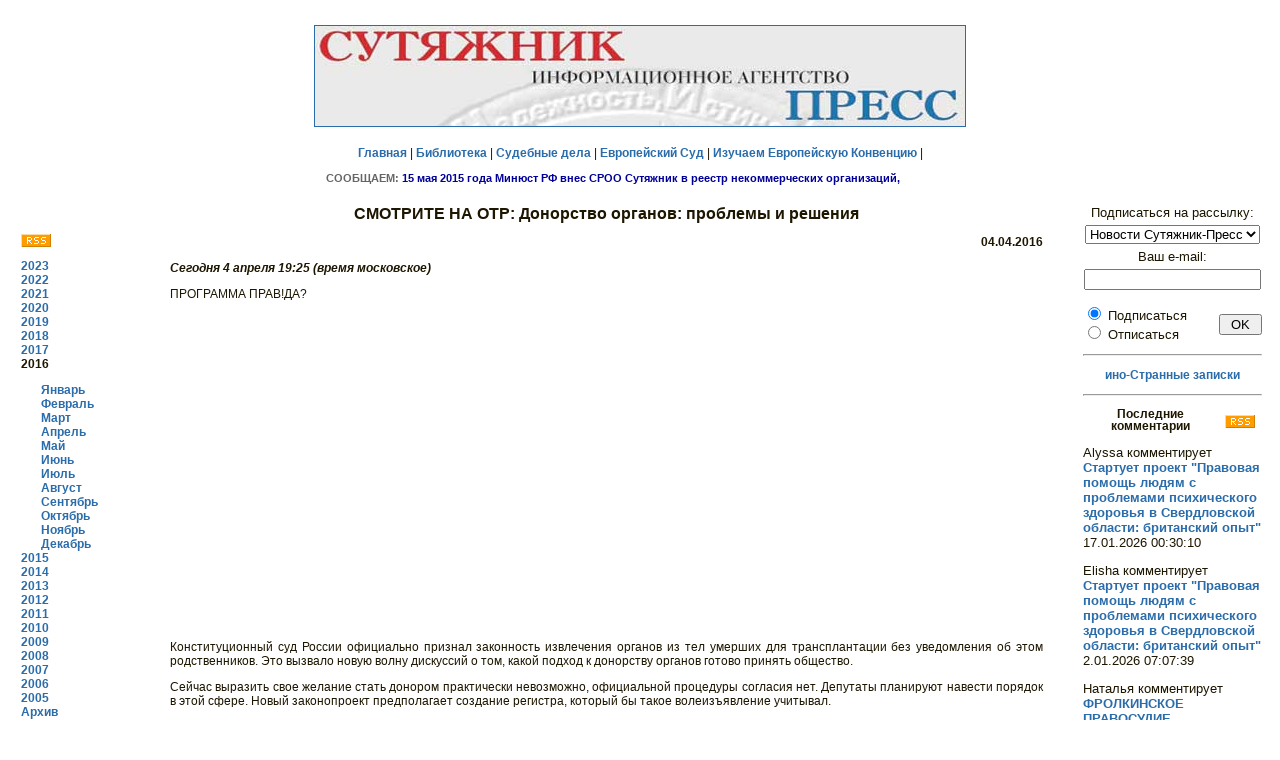

--- FILE ---
content_type: text/html; charset=windows-1251'
request_url: http://euro.sutyajnik.ru/news/2016/04/2629.html
body_size: 20065
content:
<!DOCTYPE html PUBLIC "-//W3C//DTD HTML 4.0 Transitional//EN">
<html>
<head>
   <link rel="alternate" type="application/rss+xml" title="RSS" href="http://sutyajnik.ru/news/rss.xml">	
   <meta http-equiv="Content-Type" content="text/html; charset=windows-1251">
   <meta name="KeyWords" content="ñóòÿæíèê, ïðàâî, ÷åëîâåê, ñóä, çàùèòà, íîâîñòè">
<title>ÑÌÎÒÐÈÒÅ ÍÀ ÎÒÐ: Äîíîðñòâî îðãàíîâ: ïðîáëåìû è ðåøåíèÿ</title>
<link rel="stylesheet" type="text/css" href="/styles/styles.css">

<style>
body {
	background-color: #FFFFFF;
}
H2 {
	FONT-WEIGHT: bold; FONT-SIZE: 12px; COLOR: #1D1601; LINE-HEIGHT: 12px; FONT-FAMILY: Verdana,Arial,Helvetica,sans-serif; TEXT-DECORATION: none; text-align: center
}
p   {text-align: justify}
h1  {font-size: 130%; font-weight: bold; text-align: center}
ul  {margin-left: 0}
li  {margin-bottom: 40}
img {margin: 7}
.style3 {font-size: 13}

</style>

</head>
<body text="#000000" bgcolor="#FFFFFF" link="#0000EE" vlink="#551A8B" alink="#FF0000">
<center>
   <table BORDER=0 CELLSPACING=0 CELLPADDING=10 WIDTH="100%" >
<tr>
<td colspan="4">
<p style="text-align: center">
<a href="/news/">
<img border="1" src="/rus/original-art/sutyajnik_press_long.jpg" width="650" height="100"></a></p>
<p style="text-align: center">
<a href="/index.html">Ãëàâíàÿ</a> | 
<a href="/rus/library/index.html">Áèáëèîòåêà</a> | 
<a href="/cases/">Ñóäåáíûå äåëà</a> |
<a href="/rus/echr/index.html">Åâðîïåéñêèé Ñóä</a> | 
<a href="/rus/echr/school/index.html">Èçó÷àåì Åâðîïåéñêóþ Êîíâåíöèþ</a> | 
<p><center><IFRAME marginwidth=629 marginheight=13 src="/rus/kratko/index/ticker.html" frameborder=0 width=629  scrolling=no height=13 name="I1"></IFRAME></center>
</p>

<!--
<div id='ya_news'></div>
-->

</td>
</tr>
<tr>
<td width="12%" valign="top">
<table><tr>
<td>
<p>&nbsp;</p>
<a href="http://sutyajnik.ru/news/rss.xml"><IMG src="/images/rss.png" border="0" style="margin: 0"></a>
<p><b>
<a href='/news/2023/08/'>2023</a><br><a href='/news/2022/01/'>2022</a><br><a href='/news/2021/01/'>2021</a><br><a href='/news/2020/01/'>2020</a><br><a href='/news/2019/01/'>2019</a><br><a href='/news/2018/01/'>2018</a><br><a href='/news/2017/01/'>2017</a><br>2016<br><div style='margin-left: 20'><a href='/news/2016/01/'>ßíâàðü</a><br><a href='/news/2016/02/'>Ôåâðàëü</a><br><a href='/news/2016/03/'>Ìàðò</a><br><a href='/news/2016/04/'>Àïðåëü</a><br><a href='/news/2016/05/'>Ìàé</a><br><a href='/news/2016/06/'>Èþíü</a><br><a href='/news/2016/07/'>Èþëü</a><br><a href='/news/2016/08/'>Àâãóñò</a><br><a href='/news/2016/09/'>Ñåíòÿáðü</a><br><a href='/news/2016/10/'>Îêòÿáðü</a><br><a href='/news/2016/11/'>Íîÿáðü</a><br><a href='/news/2016/12/'>Äåêàáðü</a><br></div><a href='/news/2015/01/'>2015</a><br><a href='/news/2014/01/'>2014</a><br><a href='/news/2013/01/'>2013</a><br><a href='/news/2012/01/'>2012</a><br><a href='/news/2011/01/'>2011</a><br><a href='/news/2010/01/'>2010</a><br><a href='/news/2009/01/'>2009</a><br><a href='/news/2008/01/'>2008</a><br><a href='/news/2007/01/'>2007</a><br><a href='/news/2006/01/'>2006</a><br><a href='/news/2005/05/'>2005</a><br><a href="/rus/news/archiv.html">Àðõèâ</a>
</b>
</td></tr></table>
</td>
<td width="70%" valign="top">
<h1>ÑÌÎÒÐÈÒÅ ÍÀ ÎÒÐ: Äîíîðñòâî îðãàíîâ: ïðîáëåìû è ðåøåíèÿ</h1>
			  <p style='text-align: right'><b>04.04.2016</b></p>
			  <p><b><i>Ñåãîäíÿ 4 àïðåëÿ 19:25 (âðåìÿ ìîñêîâñêîå)</i></b></p>
			  <p><p>ÏÐÎÃÐÀÌÌÀ ÏÐÀÂ!ÄÀ?
<p><iframe width="560" height="315" src="https://www.youtube.com/embed/fTr9fL0oJMk" frameborder="0" allowfullscreen></iframe>
<p>
<p>Êîíñòèòóöèîííûé ñóä Ðîññèè îôèöèàëüíî ïðèçíàë çàêîííîñòü èçâëå÷åíèÿ îðãàíîâ èç òåë óìåðøèõ äëÿ òðàíñïëàíòàöèè áåç óâåäîìëåíèÿ îá ýòîì ðîäñòâåííèêîâ. Ýòî âûçâàëî íîâóþ âîëíó äèñêóññèé î òîì, êàêîé ïîäõîä ê äîíîðñòâó îðãàíîâ ãîòîâî ïðèíÿòü îáùåñòâî.
<p>
<p>Ñåé÷àñ âûðàçèòü ñâîå æåëàíèå ñòàòü äîíîðîì ïðàêòè÷åñêè íåâîçìîæíî, îôèöèàëüíîé ïðîöåäóðû ñîãëàñèÿ íåò. Äåïóòàòû ïëàíèðóþò íàâåñòè ïîðÿäîê â ýòîé ñôåðå. Íîâûé çàêîíîïðîåêò ïðåäïîëàãàåò ñîçäàíèå ðåãèñòðà, êîòîðûé áû òàêîå âîëåèçúÿâëåíèå ó÷èòûâàë.
<p>
<p>×òî íà ñàìîì äåëå ïðîèñõîäèò â îáëàñòè ïîñìåðòíîé òðàíñïëàíòîëîãèè? ×òî òàêîå "ïðåçóìïöèÿ ñîãëàñèÿ" è "èíôîðìèðîâàííîå ñîãëàñèå" íà ïîñìåðòíîå äîíîðñòâî?
<p>
<p>Åñòü ëè â Ðîññèè îôèöèàëüíûé ðûíîê îðãàíîâ?
<p>
<p>×åì îáúÿñíÿåòñÿ íåæåëàíèå áîëüøèíñòâà ðîññèÿí çàâåùàòü ñâîè ñåðäöå, ïå÷åíü è ïî÷êè äëÿ ñïàñåíèÿ ÷üåé-òî æèçíè?
<p>
<p>Êàêèå ïðîáëåìû è îïàñíîñòè ñóùåñòâóþò, à âîêðóã ÷åãî ñëèøêîì ìíîãî ìèôîâ? Êàê ðîññèéñêèå ðåàëèè ñîîòíîñÿòñÿ ñ ìèðîâûì îïûòîì?
<p>
<p>Ó÷àñòíèêè äèñêóññèè:
<p>
<p>Ñåðãåé ÊÀËÀØÍÈÊÎÂ, ÷ëåí Ñîâåòà Ôåäåðàöèè ÐÔ 
<p>Åëåíà ÁÐÛÇÃÀËÈÍÀ, çàâåäóþùàÿ êàôåäðîé ôèëîñîôèè îáðàçîâàíèÿ ôèëîñîôñêîãî ôàêóëüòåòà ÌÃÓ èì. Ì.Â. Ëîìîíîñîâà, ñïåöèàëèñò ïî ôèëîñîôñêèì ïðîáëåìàì áèîëîãèè è ìåäèöèíû 
<p>Ìèõàèë ÊÀÀÁÀÊ, Äèðåêòîð ïðîãðàììû "Òðàíñïëàíòàöèÿ îðãàíîâ" ÔÃÁÍÓ "ÐÍÖÕ èì. àêàä. Á.Â. Ïåòðîâñêîãî" 
<p>Àëåêñåé ÑÒÀÐ×ÅÍÊÎ, ÷ëåí ïðàâëåíèÿ "Ëèãè ïàöèåíòîâ"
<p>ÀËÅÊÑÅÉ ×ÆÀÎ, çàìåñòèòåëü äèðåêòîðà ÔÃÁÓ "Èíñòèòóò õèðóðãèè èìåíè À. Â. Âèøíåâñêîãî" ïî íàó÷íîé ðàáîòå, äîêòîð ìåäèöèíñêèõ íàóê, ïðîôåññîð 
<p>ÀÍÒÎÍ ÁÓÐÊÎÂ, þðèñò îáùåñòâåííîé îðãàíèçàöèè "Ñóòÿæíèê", ïðåäñòàâèòåëü ïî <a href="http://sutyajnik.ru/cases/531.html">äåëó Àëèíû Ñàáëèíîé</a>
<p><img src='/1023.jpg' align='left'> (íà ôîòî <a href="http://sutyajnik.ru/cases/531.html">Àëèíà Ñàáëèíà</a>, ÷üè îðãàíû áûëè èçúÿòû â òàéíå îò å¸ ðîäèòåëåé)
<p>
<p>Âèäåî çàïèñü áóäåò âûëîæåíà <a href="https://youtu.be/fTr9fL0oJMk">çäåñü</a> ïîñëå ýôèðà.
<br clear =all><p style='text-align: left'><b><i>Ñì. òàêæå ìàòåðèàëû ñóäåáíîãî äåëà:</i></b>
			<p style='text-align: left'>
			<a href='/cases/531.html' target='_blank'>Àëèíà Ñàáëèíà ïðîòèâ òàéíîé òðàíñïëàíòàöèè îðãàíîâ</a><p><hr>


<script language="JavaScript">

function validFormComm(f) {
	if(/[<>%&]+/.test(f.nick.value) || /[<>%&]+/.test(f.comment.value)) alert("Íåäîïóñòèìûå ñèìâîëû (<>%&) â ïîëå ââîäà!")
	else if(!/^\s*([A-Za-z\d\-_\.]+@[A-Za-z\d\-_\.]+\.[a-zA-Z]{2,4}\s*)?$/.test(f.e_mail_com.value)) alert("Íåïðàâèëüíûé e-mail!")
	else if(!f.comment.value.length) alert("Íå ââåäåí òåêñò êîììåíòàðèÿ!")
	else f.submit()
}

</script>

<noindex>

<form method="POST" action="/donate.html">
<p>Åñëè âû õîòèòå ïîääåðæàòü íàøó äåÿòåëüíîñòü, òî ââåäèòå â ïîëå íèæå ñóììó â ðóáëÿõ, êîòîðóþ âû ãîòîâû ïîæåðòâîâàòü 
è êëèêíèòå êíîïêó ðÿäîì:
<p><input type="text" name="summa" value="100" size="10" pattern="^[0-9]+$"> ðóáëåé. &nbsp;&nbsp;&nbsp;&nbsp;&nbsp;
<input type="submit" value="Ïîääåðæàòü" > 
</form>
<hr>
<p>Ïîäåëèòüñÿ â ñîöèàëüíûõ ñåòÿõ:
<p>
&nbsp;<a href="javascript:window.open('http://sharetodiaspora.github.io/?url='+encodeURIComponent(location.href)+'&title='+encodeURIComponent(document.title),'das','location=no,links=no,scrollbars=no,toolbar=no,width=620,height=550');"
   style="padding: 3px 4px 2px; background: #fafafa; border: 1px solid #ddd; font-size: 13px; color: #222; text-decoration: none; vertical-align: top;">
	<img src="https://joindiaspora.com/favicon.ico" style="border: 0px solid;" /> Diaspora*
</a>
</p>

<script type="text/javascript" src="//yandex.st/share/share.js"
charset="utf-8"></script>
<div class="yashare-auto-init" data-yashareL10n="ru"
 data-yashareType="button" data-yashareQuickServices="facebook,vkontakte,gplus,twitter,odnoklassniki,lj,moimir,yaru"

></div> 

</noindex>

<a name="comments"></a>
<h2>Êîììåíòàðèè:</h2>
<a name='16508'></a>
<p>1. <b>Anonymous</b> - 04.04.2016 17:27:01<br>E-mail: Tairas@mail.ru<p>Ó ìîåé çíàêîìîé ìàòü, ñ âîñïàëåíèåì ëåãêèõ èç áîëüíèöû íàïðàâèëè äîìîé ñ òåìïåðàòóðîé. Äîìà ñîñòîÿíèå áîëüíîé óõóäøèëîñü. ÅÅ îïÿòü ïîëîæèëè â áîëüíèöó, â ðåàíèìàöèþ. Äàëåå, íå ïîñòàâèâ â èçâåñòíîñòü äî÷ü, èç áîëüíèöû, âìåñòî ëå÷åíèÿ, îòïðàâèëè â õîñïèñ. Äî÷ü â òîò æå äåíü çàáðàëà ìàòü äîìîé. Âñêðûòèå ïîêàçàëî, ÷òî ìàòü óìåðëà îò âîñïàëåíèÿ ëåãêèõ. Ïðåäïîëàãàþ, ÷òî åùå æèâîãî ÷åëîâåêà ëå÷èòü íèêòî íå áóäåò (åñëè íóæíû îïðåäåëåííûå îðãàíû) . åãî ïðîñòî îòïðàâÿò â õîñïèñü è òàì èçûìóò íóæíûå îðãàíû.Åñëè áû äî÷ü çíàëà îá ýòîì.Îíà áû çàñòàâèëà ëå÷èòü ìàòü. (Ïîäòâåðæäàþùèå äîêóìåíòû èìåþòñÿ)
		  <p>&nbsp;<a name='16509'></a>
<p>2. <b>Anonymous</b> - 04.04.2016 17:29:20<br>E-mail: Tairas@mail.ru<p>Ó ìîåé çíàêîìîé ìàòü, ñ âîñïàëåíèåì ëåãêèõ èç áîëüíèöû íàïðàâèëè äîìîé ñ òåìïåðàòóðîé. Äîìà ñîñòîÿíèå áîëüíîé óõóäøèëîñü. ÅÅ îïÿòü ïîëîæèëè â áîëüíèöó, â ðåàíèìàöèþ. Äàëåå, íå ïîñòàâèâ â èçâåñòíîñòü äî÷ü, èç áîëüíèöû, âìåñòî ëå÷åíèÿ, îòïðàâèëè â õîñïèñ. Äî÷ü â òîò æå äåíü çàáðàëà ìàòü äîìîé. Âñêðûòèå ïîêàçàëî, ÷òî ìàòü óìåðëà îò âîñïàëåíèÿ ëåãêèõ. Ïðåäïîëàãàþ, ÷òî åùå æèâîãî ÷åëîâåêà ëå÷èòü íèêòî íå áóäåò (åñëè íóæíû îïðåäåëåííûå îðãàíû) . åãî ïðîñòî îòïðàâÿò â õîñïèñü è òàì èçûìóò íóæíûå îðãàíû.Åñëè áû äî÷ü çíàëà îá ýòîì.Îíà áû çàñòàâèëà ëå÷èòü ìàòü. (Ïîäòâåðæäàþùèå äîêóìåíòû èìåþòñÿ)
		  <p>&nbsp;<a name="add"></a>
<p><b><i>Äîáàâèòü êîììåíòàðèé:</i></b></p>


<form name="comments" id="comments" method="post" action="/news/2016/04/2629.html#comments" onSubmit="validFormComm(this); return false">
    <p>Âàøå èìÿ èëè íèê:</p>
    <p><input name="nick" type="text" value="Anonymous" id="nick" size="40"></p>
    <p class='style3'>(<a href='http://sutyajnik.ru/auth.html' class='submenu'>Âîéòè?</a> 
	    <noindex><a href='http://forum.sutyajnik.ru/index.php?m=profile&a=rules' class='submenu'>Çàðåãèñòðèðîâàòüñÿ?</a></noindex>
	    <noindex><a href='http://forum.sutyajnik.ru/index.php?m=profile&a=password' class='submenu'>Çàáûëè ïàðîëü?</a></noindex>
	    <a href='http://sutyajnik.ru/auth.html' class='submenu'>Âîéòè ïîä OpenID?</a>)</p>
    <p>Âàø e-mail (íå îáÿçàòåëåí, åñëè óêàæåòå - áóäåò îïóáëèêîâàí íà ñàéòå):</p>
    <p>
      <input name="e_mail_com" type="text" value="" size="40"> 
    </p>
    <p>Âàø êîììåíòàðèé:</p>
    <p>
      <textarea name="comment" cols="50" rows="10"></textarea> 
    </p>
    <p>Ââåäèòå öèôðû è áóêâû ñ êàðòèíêè (çàùèòà îò ñïàì-ðîáîòîâ):</p>
	<p><img src="/cgi-bin/def/index.php?PHPSESSID=7e15b4d23414d0b3807df0ffd2127c6d">
	&nbsp;&nbsp;&nbsp;&nbsp;&nbsp;&nbsp;&nbsp;&nbsp;
	<input type="text" name="keystring"></p>
    <p>
      <input name="submit" type="submit" id="submit" value="Îòïðàâèòü"> 
    </p>
    </form>
    <p>&nbsp;        </p>
</td>
<td width="15%" valign="top" style="padding-left: 30">


<script language="JavaScript" type="text/javascript">
function validFormSub(f) {
if(!/^\s*[A-Za-z\d\-_\.]+@[A-Za-z\d\-_\.]+\.[a-zA-Z]{2,4}\s*$/.test(f.e_mail.value)) alert("Íåïðàâèëüíûé e-mail!")
else f.submit()
}
</script> 


<form name="subscribe" method="post" action="/cgi-bin/subscribe.php" onSubmit="validFormSub(this); return false">

<p style="text-align: center" class="style3">Ïîäïèñàòüñÿ íà ðàññûëêó:<br>

<select name="list_id" size="1" class="style3" style="margin-top: 5px; margin-bottom: 5px">
        <option value="1" selected>Íîâîñòè Ñóòÿæíèê-Ïðåññ</option>
      </select><br>
       Âàø e-mail: <br>
      <input name="e_mail" type="text" id="e_mail" size="20" maxlength="255" style="margin-top: 5px; margin-bottom: 1px">
    <br>
<div style="text-align: left; margin-top: 0px; float: left" class="style3">
      <input name="subscribe" type="radio" value="1" checked> 
      Ïîäïèñàòüñÿ
     <br> <input name="subscribe" type="radio" value="2">
Îòïèñàòüñÿ <br>
</div>
    <div style="float: right">  <input name="submit" type="submit" id="submit" value=" OK " style="margin-top: 10px">
</div>
<br clear=all>

  </form>

<hr align="center">
     
<p style="text-align: center"><a target="_blank" href="/ljb/">èíî-Ñòðàííûå çàïèñêè</a>

</p>

<p><hr align="center">

  
<p><a href='/comments/rss.xml'><img src='/images/rss.png' border=0 align=right></a><h2>Ïîñëåäíèå êîììåíòàðèè</h2><p class='style3' style='text-align: left'>Alyssa êîììåíòèðóåò
			  <br><a href='http://sutyajnik.ru/news/2007/04/733.html#17728' class='style3' title='Ñòàðòóåò ïðîåêò "Ïðàâîâàÿ ïîìîùü ëþäÿì ñ ïðîáëåìàìè ïñèõè÷åñêîãî çäîðîâüÿ â Ñâåðäëîâñêîé îáëàñòè: áðèòàíñêèé îïûò"'>Ñòàðòóåò ïðîåêò "Ïðàâîâàÿ ïîìîùü ëþäÿì ñ ïðîáëåìàìè ïñèõè÷åñêîãî çäîðîâüÿ â Ñâåðäëîâñêîé îáëàñòè: áðèòàíñêèé îïûò"</a><br>
		      17.01.2026 00:30:10</p>
<p class='style3' style='text-align: left'>Elisha êîììåíòèðóåò
			  <br><a href='http://sutyajnik.ru/news/2007/04/733.html#17727' class='style3' title='Ñòàðòóåò ïðîåêò "Ïðàâîâàÿ ïîìîùü ëþäÿì ñ ïðîáëåìàìè ïñèõè÷åñêîãî çäîðîâüÿ â Ñâåðäëîâñêîé îáëàñòè: áðèòàíñêèé îïûò"'>Ñòàðòóåò ïðîåêò "Ïðàâîâàÿ ïîìîùü ëþäÿì ñ ïðîáëåìàìè ïñèõè÷åñêîãî çäîðîâüÿ â Ñâåðäëîâñêîé îáëàñòè: áðèòàíñêèé îïûò"</a><br>
		      2.01.2026 07:07:39</p>
<p class='style3' style='text-align: left'>Íàòàëüÿ êîììåíòèðóåò
			  <br><a href='http://sutyajnik.ru/news/2015/12/2570.html#17726' class='style3' title='ÔÐÎËÊÈÍÑÊÎÅ ÏÐÀÂÎÑÓÄÈÅ ÂÅÐÕÎÂÍÎÃÎ ÑÓÄÀ ÏÎ ÄÅËÓ ÀËÈÍÛ ÑÀÁËÈÍÎÉ'>ÔÐÎËÊÈÍÑÊÎÅ ÏÐÀÂÎÑÓÄÈÅ ÂÅÐÕÎÂÍÎÃÎ ÑÓÄÀ ÏÎ ÄÅËÓ ÀËÈÍÛ ÑÀÁËÈÍÎÉ</a><br>
		      1.01.2026 14:54:56</p>
<p class='style3' style='text-align: left'>Chu êîììåíòèðóåò
			  <br><a href='http://sutyajnik.ru/cases/495.html#17725' class='style3' title='Ïðîôñîþç äîêåðîâ Òóàïñå ïðîòèâ Ðîññèè'>Ïðîôñîþç äîêåðîâ Òóàïñå ïðîòèâ Ðîññèè</a><br>
		      25.12.2025 16:09:02</p>
<p class='style3' style='text-align: left'>Domenic êîììåíòèðóåò
			  <br><a href='http://sutyajnik.ru/news/2007/04/733.html#17724' class='style3' title='Ñòàðòóåò ïðîåêò "Ïðàâîâàÿ ïîìîùü ëþäÿì ñ ïðîáëåìàìè ïñèõè÷åñêîãî çäîðîâüÿ â Ñâåðäëîâñêîé îáëàñòè: áðèòàíñêèé îïûò"'>Ñòàðòóåò ïðîåêò "Ïðàâîâàÿ ïîìîùü ëþäÿì ñ ïðîáëåìàìè ïñèõè÷åñêîãî çäîðîâüÿ â Ñâåðäëîâñêîé îáëàñòè: áðèòàíñêèé îïûò"</a><br>
		      18.12.2025 16:53:22</p>
<p class='style3' style='text-align: left'>Jessica êîììåíòèðóåò
			  <br><a href='http://sutyajnik.ru/news/2007/04/733.html#17723' class='style3' title='Ñòàðòóåò ïðîåêò "Ïðàâîâàÿ ïîìîùü ëþäÿì ñ ïðîáëåìàìè ïñèõè÷åñêîãî çäîðîâüÿ â Ñâåðäëîâñêîé îáëàñòè: áðèòàíñêèé îïûò"'>Ñòàðòóåò ïðîåêò "Ïðàâîâàÿ ïîìîùü ëþäÿì ñ ïðîáëåìàìè ïñèõè÷åñêîãî çäîðîâüÿ â Ñâåðäëîâñêîé îáëàñòè: áðèòàíñêèé îïûò"</a><br>
		      16.12.2025 18:27:20</p>
<p class='style3' style='text-align: left'>Maximo êîììåíòèðóåò
			  <br><a href='http://sutyajnik.ru/news/2007/04/733.html#17722' class='style3' title='Ñòàðòóåò ïðîåêò "Ïðàâîâàÿ ïîìîùü ëþäÿì ñ ïðîáëåìàìè ïñèõè÷åñêîãî çäîðîâüÿ â Ñâåðäëîâñêîé îáëàñòè: áðèòàíñêèé îïûò"'>Ñòàðòóåò ïðîåêò "Ïðàâîâàÿ ïîìîùü ëþäÿì ñ ïðîáëåìàìè ïñèõè÷åñêîãî çäîðîâüÿ â Ñâåðäëîâñêîé îáëàñòè: áðèòàíñêèé îïûò"</a><br>
		      13.12.2025 08:47:36</p>
<div id='yar2'></div>


<h2>Ñóòÿæíèêîì èçäàíû:</h2>
<ul style="margin-left: 20">
<li>
<b><a target="_blank" href="/rus/library/sborniki/echr6">"Ïðèìåíåíèå Åâðîïåéñêîé êîíâåíöèè ïî ïðàâàì ÷åëîâåêà â ñóäàõ Ðîññèè"</a></li>
<li>
<b><a target="_blank" href="/news/2006/06/496.html">Ñåðèÿ "Ìåæäóíàðîäíàÿ çàùèòà ïðàâ ÷åëîâåêà"</a></li>
<li>
<b><a target="_blank" href="/rus/library/sborniki/sud_zasch">"Ñóäåáíàÿ çàùèòà ïðàâ ãðàæäàí îò íåçàêîííûõ íîðìàòèâíûõ àêòîâ"</a></li>
</ul>

</td>
</tr>
<tr>
<td colspan="4">
  <p>&nbsp;</p>
  <p style='text-align: center'><b><noindex><a target="_blank" href="http://forum.sutyajnik.ru">×òî âû äóìàåòå îá ýòîì? (Ôîðóì)</a> </noindex></b>
    </p>
</td>
</tr>
</table>
</center>
<p>&nbsp;</p>
<hr>
<table>
</td>
<td width="90%">
<p style='text-align: center'>
Ïðè ïåðåïå÷àòêå ìàòåðèàëîâ ññûëêà íà sutyajnik.ru 
è èíôîðìàöèîííîå àãåíòñòâî «Ñóòÿæíèê-Ïðåññ» îáÿçàòåëüíà</p>
<div style="float: left">ÈÀ Ñóòÿæíèê-Ïðåññ</div>
<div  style="float: right">+7-343-355-36-51</div>
</td></tr>
</table>
<!--
<center>

<p>&nbsp;  </p>
<p style="text-align: center">Ïðè ðåàëèçàöèè ïðîåêòà èñïîëüçóþòñÿ ñðåäñòâà ãîñóäàðñòâåííîé ïîääåðæêè, âûäåëåííûå â êà÷åñòâå ãðàíòà â ñîîòâåòñòâèè ñ
ðàñïîðÿæåíèåì Ïðåçèäåíòà Ðîññèéñêîé Ôåäåðàöèè  è íà îñíîâàíèè êîíêóðñà, ïðîâåäåííîãî 
<a href="http://www.civildignity.ru/ru/" target="_blank">Äâèæåíèåì "Ãðàæäàíñêîå äîñòîèíñòâî"</a></p>

<p>&nbsp;</p>
<p style="text-align: center"> <b> &quot;Ñóòÿæíèê&quot; áëàãîäàðèò çà ïîääåðæêó Ôîíä Äæîíà Ä. è Êýòðèí Ò. Ìàêàðòóðîâ </b>
  <p style="text-align: center"><a href="http://www.macfound.ru/" target="_blank"> 
<img border="0" src="/rus/original-art/macarthur.jpe" width="100" height="53" alt=""></a>

<p>&nbsp;</p>

</center>
-->
<style>
.klinks {
	font-size:10px;
	text-align:center;
}
.klinks a:link, .klinks a:visited, .klinks a:active {
	font-size:10px;
}
</style>

<div class="klinks">
<!--check code--><!--3a9f6b4e--><!--9c7ec26b--></div>

<center>
<!--
<p>&nbsp;  </p>
<p>&nbsp;</p>

<p style="text-align: center"><a href="http://www.control66.ru/" target="_blank">
<img src="http://control.org.ru/documents/banner88x31.png" width=200 height=48 alt="ÎÄ Íàðîäíûé Êîíòðîëü" border="0">
</a>
 </p>
-->
<noindex>
<!-- <script type="text/javascript" src="http://api.leadiacloud.com/wi1.js?p=lawyer&w=1641&pos=right&margin=0&t=robot&f=roboform&color=red"></script>-->

<!-- Íà÷àëî êîäà ñ÷åò÷èêà ÓðàëWeb -->
<script language="JavaScript" type="text/javascript">
<!--
  uralweb_d=document;
  uralweb_a='';
  uralweb_a+='&r='+escape(uralweb_d.referrer);
  uralweb_js=10;
//-->
</script>
<script language="JavaScript1.1" type="text/javascript">
<!--
  uralweb_a+='&j='+navigator.javaEnabled();
  uralweb_js=11;
//-->
</script>
<script language="JavaScript1.2" type="text/javascript">
<!--
  uralweb_s=screen;
  uralweb_a+='&s='+uralweb_s.width+'*'+uralweb_s.height;
  uralweb_a+='&d='+(uralweb_s.colorDepth?uralweb_s.colorDepth:uralweb_s.pixelDepth);
  uralweb_js=12;
//-->
</script>
<script language="JavaScript1.3" type="text/javascript">
<!--
  uralweb_js=13;
//-->
</script>
<script language="JavaScript" type="text/javascript">
<!--
uralweb_d.write('<a href="http://www.uralweb.ru/rating/go/sutyajnik">'+
'<img border="0" src="http://hc.uralweb.ru/hc/sutyajnik?js='+
uralweb_js+'&amp;rand='+Math.random()+uralweb_a+
'" width="88" height="31" alt="ÓðàëWeb"><'+'/a>');
//-->
</script>
<noscript>
<a href="http://www.uralweb.ru/rating/go/sutyajnik" rel="nofollow">
<img border="0" src="http://hc.uralweb.ru/hc/sutyajnik?js=0" width="88" height="31" alt="ÓðàëWeb"></a>
</noscript> 
<!-- êîíåö êîäà ñ÷åò÷èêà ÓðàëWeb -->

  <!-- SpyLOG f:0201 --> 
  <script language="javascript" type="text/javascript"><!--

Mu="u5359.22.spylog.com";Md=document;Mnv=navigator;Mp=1;

Mn=(Mnv.appName.substring(0,2)=="Mi")?0:1;Mrn=Math.random();

Mt=(new Date()).getTimezoneOffset();

Mz="p="+Mp+"&rn="+Mrn+"&t="+Mt;

My="";
My+="<a href='http://"+Mu+"/cnt?cid=535922&f=3&p="+Mp+"&rn="+Mrn+"' target='_blank'>";

My+="<img src='http://"+Mu+"/cnt?cid=535922&"+Mz+"&r="+escape(Md.referrer)+"&pg="+escape(window.location.href)+"' border=0 alt='SpyLOG'>";

My+="</a>";Md.write(My);//--></script> 
<noscript> 
<a href="http://u5359.22.spylog.com/cnt?cid=535922&f=3&p=1" target="_blank" rel="nofollow"><img SRC="http://u5359.22.spylog.com/cnt?cid=535922&p=1" ALT="SpyLOG" NOSAVE BORDER=0 height=31 width=88></a>
</noscript> 
<!-- SpyLOG --> 


 <!-- HotLog -->
<span id="hotlog_counter"></span>
<span id="hotlog_dyn"></span>
<script type="text/javascript">
var hot_s = document.createElement('script');
hot_s.type = 'text/javascript'; hot_s.async = true;
hot_s.src = 'http://js.hotlog.ru/dcounter/176624.js';
hot_d = document.getElementById('hotlog_dyn');
hot_d.appendChild(hot_s);
</script>
<noscript>
<a href="http://click.hotlog.ru/?176624" target="_blank" rel="nofollow"><img
src="http://hit8.hotlog.ru/cgi-bin/hotlog/count?s=176624&amp;im=705" border="0"
alt="HotLog"></a>
</noscript>
<!-- /HotLog -->


</noindex>
</center>


<script src="http://www.google-analytics.com/urchin.js" type="text/javascript">
</script>
<script type="text/javascript">
_uacct = "UA-1154586-1";
urchinTracker();
</script>


<style>
.footerinfo {
	text-align:center;
	color: #1D1601;
	font-size: 12px;
	FONT-FAMILY: Verdana,Arial,Helvetica,sans-serif;
}
</style>
<div class="footerinfo">
15.05.2015ã. ðàñïîðÿæåíèåì Ìèíþñòà ÐÔ ÑÐÎÎ "Ñóòÿæíèê" âêëþ÷åíà â ðååñòð èíîñòðàííûõ àãåíòîâ.
</div>

</body>
</html>
